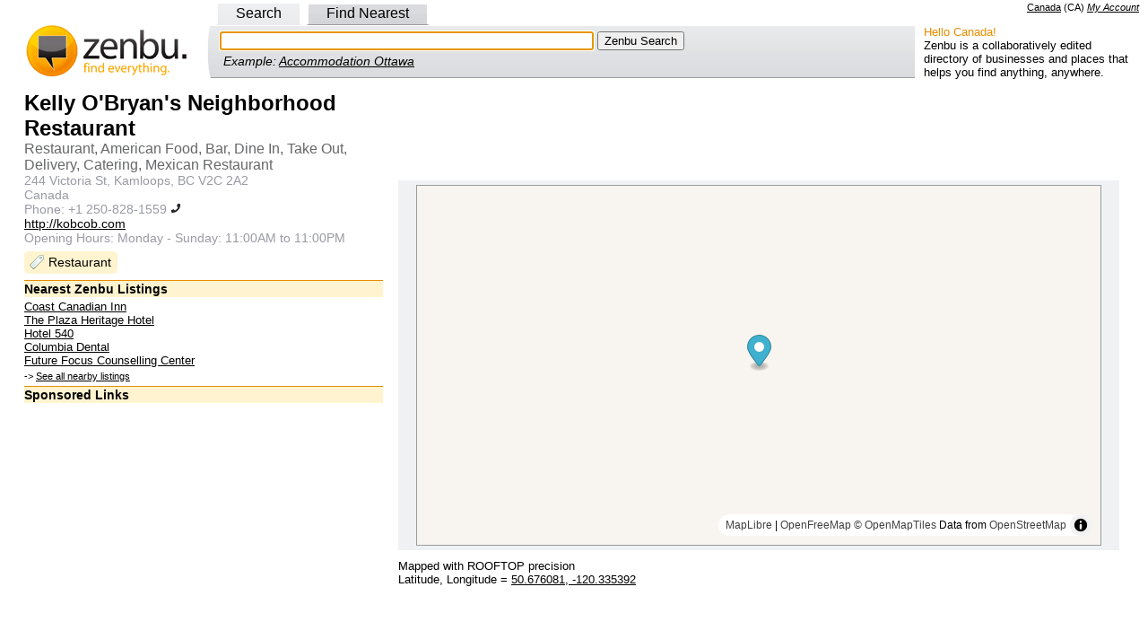

--- FILE ---
content_type: text/html; charset=utf-8
request_url: https://www.google.com/recaptcha/api2/aframe
body_size: 267
content:
<!DOCTYPE HTML><html><head><meta http-equiv="content-type" content="text/html; charset=UTF-8"></head><body><script nonce="wh-qizynvoOnWIizPPKcRQ">/** Anti-fraud and anti-abuse applications only. See google.com/recaptcha */ try{var clients={'sodar':'https://pagead2.googlesyndication.com/pagead/sodar?'};window.addEventListener("message",function(a){try{if(a.source===window.parent){var b=JSON.parse(a.data);var c=clients[b['id']];if(c){var d=document.createElement('img');d.src=c+b['params']+'&rc='+(localStorage.getItem("rc::a")?sessionStorage.getItem("rc::b"):"");window.document.body.appendChild(d);sessionStorage.setItem("rc::e",parseInt(sessionStorage.getItem("rc::e")||0)+1);localStorage.setItem("rc::h",'1768990114860');}}}catch(b){}});window.parent.postMessage("_grecaptcha_ready", "*");}catch(b){}</script></body></html>